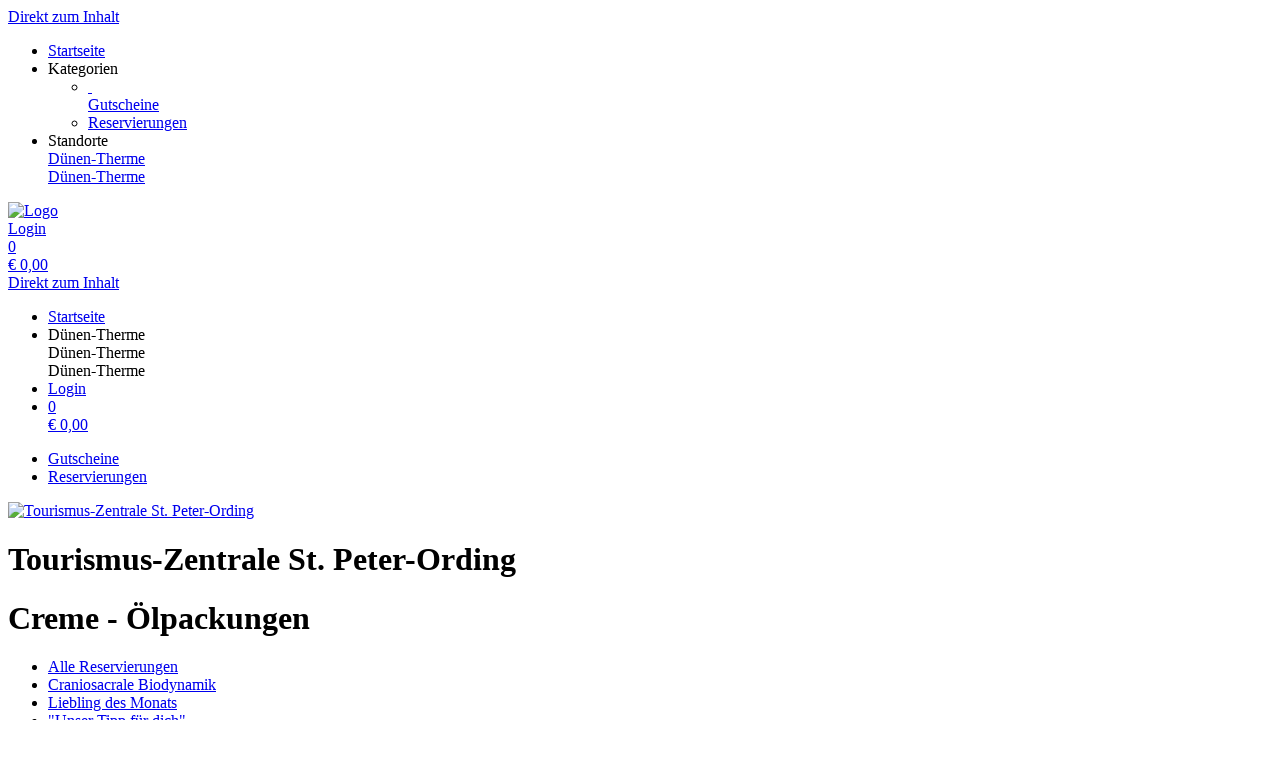

--- FILE ---
content_type: text/html; charset=utf-8
request_url: https://shop.st-peter-ording.de/reservations/category/2266/
body_size: 5333
content:
<!doctype html>
<html lang="de">
<head>
<meta charset="utf-8">
<meta name="viewport" content="width=device-width, initial-scale=1.0, user-scalable=yes, maximum-scale=2"/>
<meta name="google-site-verification" content="bJmfvdN6kP30PX1uKxngCZR_pVIDIjy1FTyzDGHDa60" />
<meta name="robots" content="index, follow" />
<link rel="canonical" href="https://shop.st-peter-ording.de/reservations/category/2266/"/>
<title>Tourismus-Zentrale St. Peter-Ording: Reservierungen - Creme - Ölpackungen</title>
<meta property="og:title" content="Tourismus-Zentrale St. Peter-Ording: Reservierungen - Creme - Ölpackungen">
<meta property="og:url" content="https://shop.st-peter-ording.de/reservations/category/2266/">
<meta property="og:type" content="website">
<meta property="og:image" content="https://shop.st-peter-ording.de/extern/spo/spo_logo_taz_206x85.png">
<link rel="shortcut icon" type="image/x-icon" href="/extern/spo/Favicon_SPO.ico">
<link rel="icon" type="image/x-icon" href="/extern/spo/Favicon_SPO.ico">

<link rel="stylesheet" href="/gfonts/css?family=Archivo%20Narrow:400,500,600,700,400italic,500italic,600italic,700italic&amp;subset=latin-ext">
<link rel="stylesheet" href="/gfonts/css?family=Source%20Sans%20Pro:200,200italic,300,300italic,400,400italic,600,600italic,700,700italic,900,900italic&amp;subset=latin-ext">
<link rel="stylesheet" href="/components/select2/dist/css/select2.min.css">
<link rel="stylesheet" type="text/css" href="/extern/css/212.css">
<script nonce="1f25fab1495106a6e7515ebe92ab5182">
window.i18n = {
activated: 'aktiviert',
deactivated: 'deaktiviert'
};
</script>
<script nonce="1f25fab1495106a6e7515ebe92ab5182" src="/js/vendor.js"></script>
<script nonce="1f25fab1495106a6e7515ebe92ab5182" src="/components/jquery-migrate/dist/jquery-migrate.min.js"></script>
<script nonce="1f25fab1495106a6e7515ebe92ab5182">
(function doEarly () {
if (window.Frontend) {
try {
window.Frontend.early(["https://www.st-peter-ording.de","https://dev.stpeterording.web-crossing.com"], false, '/');
} catch (error) {
setTimeout(doEarly, 10);
}
} else {
setTimeout(doEarly, 10);
}
}());
</script>
 
<link rel="stylesheet" href="/css/jquery.nouislider.css" />
<script nonce="1f25fab1495106a6e7515ebe92ab5182" src="/components/nouislider/distribute/nouislider.min.js" async></script>

<script nonce="1f25fab1495106a6e7515ebe92ab5182" src="/js/helper/shop.js"></script>
<script nonce="1f25fab1495106a6e7515ebe92ab5182" src="/js/helper/common-helper.js"></script>
<script nonce="1f25fab1495106a6e7515ebe92ab5182" type="text/javascript"
 src="/js/helper/tracking-helper.js"></script>
<script nonce="1f25fab1495106a6e7515ebe92ab5182" type="text/javascript"
>
Frontend.waitForWindowObject('TrackingHelper', () => {
window.trackingHelper = new TrackingHelper('', '', {"eventsToFire":[{"event":"productImpressions","products":[{"list":"ACTIVITY","templateCategoryId":56653,"id":"2489","name":"Algen-Cremepackung","category":"Creme - Ölpackungen","position":2,"_id":"697ba2c9b31e34d5851dde35"},{"list":"ACTIVITY","templateCategoryId":56653,"id":"132","name":"Aloe-Vera-Cremeölpackung, 20 Minuten","category":"Creme - Ölpackungen","position":3,"_id":"697ba2c9b31e34d5851dde36"},{"list":"ACTIVITY","templateCategoryId":56653,"id":"148","name":"St. Peteraner Cremeölpackung, 20 Minuten","category":"Creme - Ölpackungen","position":1,"_id":"697ba2c9b31e34d5851dde37"}],"isEnhancedTracking":true}]});
}, 200, 50);
</script>
<link rel="stylesheet" href="/magnific-popup/dist/magnific-popup.css"/>
<script nonce="1f25fab1495106a6e7515ebe92ab5182" src="/magnific-popup/dist/jquery.magnific-popup.js" async></script>
<script nonce="1f25fab1495106a6e7515ebe92ab5182" src="/components/select2/dist/js/select2.js"></script>
<script nonce="1f25fab1495106a6e7515ebe92ab5182" src="/components/inputmask/dist/jquery.inputmask.js"></script>
<link href="/LC-switch/lc_switch.css" rel="stylesheet"/>
<script nonce="1f25fab1495106a6e7515ebe92ab5182" src="/LC-switch/lc_switch.js?v=1.5" type="text/javascript"></script>
<link href="/components/cookieconsent2/build/cookieconsent.min.css" rel="stylesheet"/>
<script nonce="1f25fab1495106a6e7515ebe92ab5182">
window.addEventListener('DOMContentLoaded', function() {
$(() => {
Frontend.load(false, {
loading: 'Laden...',
close: 'Schließen',
SCREEN_READER_ONLY_TEXT: "<span class=\"screen-reader-only\">Öffnet sich in einem neuen Tab</span>",
}, false);
Frontend.initSelect2AndInputMask(
"dd.mm.yyyy",
undefined,
"dd.mm.yyyy",
{noResults: "Kein Ergebnis gefunden!" }
);
});
});
</script>
<link rel="stylesheet" href="/fontawesome/css/fontawesome.min.css" type="text/css"/>
<link rel="stylesheet" href="/fontawesome/css/solid.min.css" type="text/css"/>
<link rel="stylesheet" href="/fontawesome/css/regular.min.css" type="text/css"/>
</head>
<body class="border-box module-shop module-shop-default">
<noscript>
<div class="no-javascript-error" role="alert">
Bitte aktivieren Sie Javascript für diese Seite, da sie sonst nicht korrekt dargestellt werden kann!
</div>
</noscript>
<div class="before" aria-hidden="true">
</div>
<div id="background" class="module-shop module-shop-default">
<div class="before" aria-hidden="true"></div>
</div>
<div id="compact-header-wrapper" class="module-shop module-shop-default " aria-hidden="true" role="region" aria-label="Toggle Hauptnavigation">
<div class="before"></div>
<div id="compact-header" class="module-shop module-shop-default font-compact-header">
<a href="#content" class="screen-reader-only skip-to-content" tabindex="-1" >Direkt zum Inhalt</a>
<span
id="compact-header-open"
class="fa fa-bars dropdown-list-open   "

aria-label="Menü öffnen"
aria-controls="compact-header-dropdown"
aria-expanded="false"
aria-haspopup="menu"
data-label-open="Menü öffnen"
data-label-close="Menü schließen"


role="button" tabindex="-1"
></span>
<ul id="compact-header-dropdown" class="dropdown-list" tabindex="-2">
<li>
<a href="/" tabindex="-1" rel="noopener">
<div class="dropdown-list__menu">
<div class="dropdown-list__menu__item">
<div class="dropdown-list__menu__item__icon">
<span

class="fa fa-house   "









role="presentation"
></span>
</div>
<div class="dropdown-list__menu__item__text">
Startseite
</div>
</div>
</div>
</a>
</li>
<li class="dropdown-list__menu">
<div class="dropdown-list__menu__item">
<div class="dropdown-list__menu__item__icon">
<span

class="fa fa-star   "









role="presentation"
></span>
</div>
<div class="dropdown-list__menu__item__text">
Kategorien
</div>
</div>
<ul>
<li>
<a href="/vouchers/category/" tabindex="-1">
<div class="dropdown-list__menu">
<div class="dropdown-list__menu__item">
<div class="dropdown-list__menu__item__icon">
&nbsp;
</div>
<div class="dropdown-list__menu__item__text">
Gutscheine
</div>
</div>
</div>
</a>
</li>
<li>
<a href="/reservations/category/" tabindex="-1">
<div class="dropdown-list__menu">
<div class="dropdown-list__menu__item">
<div class="dropdown-list__menu__item__icon">
<span

class="fa fa-check   "









role="presentation"
></span>
</div>
<div class="dropdown-list__menu__item__text">
Reservierungen
</div>
</div>
</div>
</a>
</li>
</ul>
</li>
<li class="dropdown-list__menu">
<div class="dropdown-list__menu__item">
<div class="dropdown-list__menu__item__icon">
<span

class="fa fa-location-dot   "









role="presentation"
></span>
</div>
<div class="dropdown-list__menu__item__text">
Standorte
</div>
</div>
<a href="//shop.st-peter-ording.de/shop/" tabindex="-1">
<div class="dropdown-list__menu">
<div class="dropdown-list__menu__item">
<div class="dropdown-list__menu__item__icon">
<span

class="fa fa-globe   "









role="presentation"
></span>
</div>
<div class="dropdown-list__menu__item__text">
Dünen-Therme
</div>
</div>
</div>
</a>
<a href="//shop.tac.eu.com/spo/2/shop/" tabindex="-1">
<div class="dropdown-list__menu">
<div class="dropdown-list__menu__item">
<div class="dropdown-list__menu__item__icon">
<span

class="fa fa-globe   "









role="presentation"
></span>
</div>
<div class="dropdown-list__menu__item__text">
Dünen-Therme
</div>
</div>
</div>
</a>
</li>
</ul>
<div id="compact-header__logo-wrapper">
<a href="/" tabindex="-1" rel="noopener">
<img id="compact-header__logo" src="/extern/spo/spo_logo_taz_65x27.png" alt="Logo" />
</a>
</div>
<div class="right">
<a href="/account/login/" class="login" tabindex="-1">
<span

class="fa fa-user copytext1   "









role="presentation"
></span>
<span class="font-compact-header copytext2 hide-when-smartphone-inline">Login</span>
</a>
<a href="/cart/" class="login " tabindex="-1"  aria-label="Warenkorb: 0 Artikel">
<div class="cart-icon-wrapper">
<span

class="fa fa-cart-shopping copytext1   "









role="presentation"
></span>
<div class="cart__pieces-wrapper">
<div class="cart__pieces copytext3 ">0</div>
</div>
<div class="cart__pieces__timer-wrapper hide">
<div class="cart__pieces__timer copytext3"></div>
</div>
</div>
<span class="cart__total-wrapper button">€&nbsp;<span class="cart__total">0,00</span></span>
</a>
</div>
</div>
</div>
<header id="header" class="module-shop module-shop-default  hide-when-smartphone  style-shop" aria-label="Kopfzeile">
<div class="before wrapper" aria-hidden="true"><div id="header__background" class=""></div></div>
<a href="#content" class="screen-reader-only skip-to-content" >Direkt zum Inhalt</a>
<div id="cart-wrapper"
class="wrapper
align-left "> 
<div id="cart-background-wrapper" class="font-header__cart module-shop module-shop-default background-wrapper top">
<div class="before  style-shop"></div>
<div id="cart" class="header-element ">
<div class="before  style-shop"></div>
<ul id="cart-elements" class="">
<li class="cart-elements-item">
<a href="/" rel="noopener">
<div class="cart-elements__link-wrapper">
<span

class="fa fa-house copytext1   "









role="presentation"
></span>
<span class="copytext2">Startseite</span>
</div>
</a>
</li>
<li class="cart-elements-item">
<div id="cart__location">
<div class="dropdown-frontend cart-dropdown" data-label="Standorte">
<div class="dropdown-frontend__selected">
<span

class="fa fa-location-dot copytext1   "









role="presentation"
></span>
<span class="copytext2">Dünen-Therme</span>
</div>
<div class="dropdown-frontend__elements">
<div class="before"></div>
<div class="dropdown-frontend__element js-goto" data-value="Dünen-Therme" data-goto="//shop.st-peter-ording.de/shop/">
<span class="copytext1">Dünen-Therme</span>
</div>
<div class="dropdown-frontend__element js-goto" data-value="Dünen-Therme" data-goto="//shop.tac.eu.com/spo/2/shop/">
<span class="copytext1">Dünen-Therme</span>
</div>
</div>
</div>
</div>
</li>
<li class="cart-elements-item">
<a href="/account/login/" class="login">
<span

class="fa fa-user copytext1   "









role="presentation"
></span>
<span class="copytext2 hide-when-smartphone-inline">Login</span>
</a>
</li>
<li class="cart-elements-item">
<a href="/cart/" class="login " aria-label="Warenkorb: 0 Artikel">
<div class="cart-icon-wrapper">
<span

class="fa fa-cart-shopping copytext1   "









role="presentation"
></span>
<div class="cart__pieces-wrapper">
<div class="cart__pieces copytext3">0</div>
</div>
<div class="cart__pieces__timer-wrapper hide">
<div class="cart__pieces__timer copytext3"></div>
</div>
</div>
<span class="cart__total-wrapper button">€&nbsp;<span class="cart__total">0,00</span></span>
</a>
</li>
</ul>
</div>
</div>
</div>
<div id="menu-wrapper"
class="wrapper font-header__menu
align-center boxed"> 
<div id="menu-background-wrapper" class="module-shop module-shop-default background-wrapper middle">
<div class="before  style-shop"></div>
<div id="menu" class="header-element   style-shop">
<div class="before  style-shop"></div>
<nav id="navigation" aria-label="Shop">
<ul>
<li>
<a href="/vouchers/category/" class="navigation__element">
<div class="menu-color-hover ">
Gutscheine
</div>
</a>
</li>
<li>
<a href="/reservations/category/" class="navigation__element">
<div class="menu-color-hover module-selected">
Reservierungen
</div>
</a>
</li>
</ul>
</nav>
</div>
</div>
</div>
<div id="logo-wrapper" class="wrapper align-right  boxed">
<div id="logo-background-wrapper"
class="background-wrapper top picture">
<div id="logo" class="header-element ">
<a href="/" rel="noopener">
<img src="/extern/spo/spo_logo_taz_206x85.png" alt="Tourismus-Zentrale St. Peter-Ording" />
</a>
</div>
</div>
</div>
</header>
<div id="header-color-divider" class="module-shop module-shop-default "></div>
<div id="header-divider-wrapper" class="divider-wrapper

">
<div id="header-divider" class="divider module-shop module-shop-default  ">
</div>
</div>
<main id="content" class="section font-content module-shop module-shop-default ">
<div class="before" aria-hidden="true"></div>
<h1 id="welcome-text__title" class="hide-important">
Tourismus-Zentrale St. Peter-Ording
</h1>
<script nonce="1f25fab1495106a6e7515ebe92ab5182" type="text/javascript"
>
Frontend.waitForWindowObject('trackingHelper', () => {
trackingHelper.track(TrackingHelper.getTrackingEvents().ADD_IMPRESSIONS);
}, 200, 70);
</script>
<div id="category-page" class=" ">
<div id="all-articles" class="clearfix">
<header id="category-page__header" class="header-box module-shop module-shop-default ">
<div class="before"></div>
<h1 class="header-box__title h1">
Creme - Ölpackungen
</h1>
</header>
<div id="category-page__left" class="js-filter-checkboxes">
<div id="category-page__left__top" class="content-area ">
<div class="before"></div><div class="category">
<nav class="category" aria-label="Kategorien">
<ul class="category__categories">
<li>
<a href="../">
<div class="category__headline h3 font-headline category__categories__category frontend-button chooser ">
Alle Reservierungen
</div>
</a>
</li>
<li>
<a href="../2810/">
<div class="category__categories__category copytext2 frontend-button  chooser">
Craniosacrale Biodynamik
</div>
</a>
</li>
<li>
<a href="../2977/">
<div class="category__categories__category copytext2 frontend-button  chooser">
Liebling des Monats
</div>
</a>
</li>
<li>
<a href="../565/">
<div class="category__categories__category copytext2 frontend-button  chooser">
&quot;Unser Tipp für dich&quot;
</div>
</a>
</li>
<li>
<a href="../557/">
<div class="category__categories__category copytext2 frontend-button  chooser">
Massagen
</div>
</a>
</li>
<li>
<a href="../570/">
<div class="category__categories__category copytext2 frontend-button  chooser">
Peelings
</div>
</a>
</li>
<li>
<a href="../571/">
<div class="category__categories__category copytext2 frontend-button  chooser">
Thalasso - Packungen
</div>
</a>
</li>
<li>
<a href="../2266/">
<div class="category__categories__category copytext2 frontend-button primary-button chooser">
Creme - Ölpackungen
</div>
</a>
</li>
<li>
<a href="../575/">
<div class="category__categories__category copytext2 frontend-button  chooser">
Thalasso - Bäder
</div>
</a>
</li>
<li>
<a href="../2809/">
<div class="category__categories__category copytext2 frontend-button  chooser">
Fußpflege
</div>
</a>
</li>
</ul>
</nav>
</div>

</div><div id="filter-box" class="content-area ">
<div class="before"></div><div class="category toggle clearfix hide-when-not-smartphone">
<button
type="button"
class="category__headline copytext1 right js-filter-toggle"
aria-expanded="true"
aria-controls="category-filter-panel"
>
<span class="font-headline">Filtern/sortieren</span>
<span class="icon-arrow" aria-hidden="true"></span>
</button>
</div>
<div class="hide-when-smartphone">
<div class="h3 font-headline">Filter</div>
</div>
<div id="category-filter-panel" class="category-filter-panel" aria-hidden="false">
<div class="category is-toggleable">
<div class="category__headline copytext1 font-headline">
<div class="category__headline__slider-drag center">
<div class="category__headline__slider-drag__text copytext2" data-time-setting="">
<span>€</span>
<span class="category__headline__slider-drag__text__value copytext2" role="none"></span>
</div>
</div>
<span id="price_label">Preis</span>
</div>
<div class="category__categories">
<div class="slider noUi-extended" data-min="32" data-max="35" data-name="price" data-aria-labelledby="price_label"></div>
<div class="slider-values clearfix copytext2">
<div class="slider__min">€ <span class="slider__min__value"></span></div>
<div class="slider__max">€ <span class="slider__max__value"></span></div>
</div>
</div>
</div>
<div class="category is-toggleable">
<div class="category__headline copytext1 font-headline">
<div class="category__headline__slider-drag center">
<div class="category__headline__slider-drag__text copytext2" data-time-setting="">

<span class="category__headline__slider-drag__text__value copytext2" role="none"></span>
</div>
</div>
<span id="duration_label">Dauer</span>
</div>
<div class="category__categories">
<div class="slider noUi-extended" data-min="20" data-max="20" data-name="duration" data-aria-labelledby="duration_label"></div>
<div class="slider-values clearfix copytext2">
<div class="slider__min"><span class="slider__min__value"></span> Minuten</div>
<div class="slider__max"><span class="slider__max__value"></span> Minuten</div>
</div>
</div>
</div>
</div>

</div><div id="articles-info" class="screen-reader-only" aria-live="polite"></div>
</div>
<div class="clearfix clearfix-right">
<div class="category-page__right">
<div class="articles-frame">
<div class="content-area articles-loading hide">
<div class="before"></div><span

class="fa fa-spinner animate-spin   "









role="presentation"
></span>
 Laden...

</div><ol class="articles clearfix columns-3">
<li class="article-wrapper even article-tile has-picture has-detail-button"
data-ra-template-id="2489">
<a href="/reservations/template/2489/?">
<div class="content-area article hover">
<div class="before"></div><div class="picture-wrapper" aria-hidden="true">
<div class="picture ">
<img src="/extern/template-pictures/135543.jpg" alt="" />
</div>
</div>
<div class="info">
<div class="info__left">
<h2 class="note headline h3 font-headline ">
Algen-Cremepackung
</h2>
<div class="description ">
Unsere Algen-Cremepackungen sind wahre Schätze für Ihre Haut. <br>Die Kombination aus Creme, Öl und Algen sorgt für eine intensive Pflege und Verschönerung auf natürliche Weise. <br>Die wertvollen Nährstoffe der Algen verwöhnen Ihren Körper und lassen Ihre Haut strahlen.<br><br>Tauchen Sie ein in einen Moment der Entspannung und des Wohlbefindens. <br>Unsere Algen-Cremepackungen bieten Ihnen die Möglichkeit, sich zu verwöhnen und Ihre Haut mit allem zu versorgen, was sie braucht.<br>Die Ganzkörpercremepackung auf einer Schwebeliege sorgt für ein besonders entspannendes Erlebnis.
</div>
</div>
<div class="duration font-headline">
</div>
<div class="price h3 font-headline">
€&nbsp;<span class="article-price">32,00</span>
</div>
<span class="detail-button full-width frontend-button primary-button" aria-hidden="true">
Detail
</span>
</div>

</div></a>
</li>
<li class="article-wrapper article-tile has-picture has-detail-button"
data-ra-template-id="132">
<a href="/reservations/template/132/?">
<div class="content-area article hover">
<div class="before"></div><div class="picture-wrapper" aria-hidden="true">
<div class="picture ">
<img src="/extern/template-pictures/24274.jpg" alt="" />
</div>
</div>
<div class="info">
<div class="info__left">
<h2 class="note headline h3 font-headline ">
Aloe-Vera-Cremeölpackung, 20 Minuten
</h2>
<div class="description ">
Die Cremeölpackungen sind eine ideale Möglichkeit, um die Haut intensiv zu pflegen und ihr ein strahlendes Aussehen zu verleihen. <br>Durch die natürlichen Inhaltsstoffe werden Hautirritationen gelindert und das Wohlbefinden nachhaltig gesteigert. <br>Die Aloe-Vera-Cremeölpackung findet auf einer Schwebeliege statt und sorgt für eine entspannte Atmosphäre, in der man sich vollkommen fallen lassen kann.<br><br>Durch die reichhaltige Versorgung mit Mineralien, Vitaminen, Enzymen und Proteinen wird die Haut optimal genährt und mit allem versorgt, was sie benötigt, um gesund und gepflegt auszusehen.
</div>
</div>
<div class="duration font-headline">
</div>
<div class="price h3 font-headline">
€&nbsp;<span class="article-price">32,00</span>
</div>
<span class="detail-button full-width frontend-button primary-button" aria-hidden="true">
Detail
</span>
</div>

</div></a>
</li>
<li class="article-wrapper even article-tile has-picture has-detail-button"
data-ra-template-id="148">
<a href="/reservations/template/148/?">
<div class="content-area article hover">
<div class="before"></div><div class="picture-wrapper" aria-hidden="true">
<div class="picture ">
<img src="/extern/template-pictures/24273.jpg" alt="" />
</div>
</div>
<div class="info">
<div class="info__left">
<h2 class="note headline h3 font-headline ">
St. Peteraner Cremeölpackung, 20 Minuten
</h2>
<div class="description ">
Packungen sind wahre Multitalente, die die Haut auf natürliche Weise pflegen und verschönern. <br>Die einzigartige Wirkung der Schwefelsole entfaltet sich in Kombination mit einer Creme-Ölmischung und hinterlässt spürbare Ergebnisse und steigert das Wohlbefinden.<br>Die St.Peteraner Cremeölpackung reguliert effektiv den Hautzustand, auch bei Akne und Ekzemen. <br>Die Ganzkörpercremepackung auf einer Schwebeliege sorgt für ein besonders entspannendes Erlebnis.
</div>
</div>
<div class="duration font-headline">
</div>
<div class="price h3 font-headline">
€&nbsp;<span class="article-price">35,00</span>
</div>
<span class="detail-button full-width frontend-button primary-button" aria-hidden="true">
Detail
</span>
</div>

</div></a>
</li>
</ol>
<div id="pages" class="pages">
</div>
</div>
<script nonce="1f25fab1495106a6e7515ebe92ab5182">
ShopHelper.sliderValues = [{"name":"price","currency":true,"min":32,"max":35},{"name":"duration","minutes":true,"min":20,"max":20}];
</script>
</div>
</div>
</div>
</div>
<script nonce="1f25fab1495106a6e7515ebe92ab5182">
$(function initCategoryNow () {
ShopHelper.initCategoryPage("", {
loading: 'Laden...',
apply: 'Übernehmen',
invalidEMailAddress: 'Ungültige E-Mail-Adresse!',
responses: {
login_failed: 'Fehler bei der Anmeldung des Kontos!',
webservice_offline: 'Webservice nicht erreichbar!',
wrong_birthday: 'Das Geburtsdatum scheint falsch zu sein, bitte überprüfen Sie die Eingabe!'
},
missingFieldsPrefix: 'Fehlende Felder:'
});
});
</script>

</main>
<div id="footer-divider-wrapper" aria-hidden="true" class="divider-wrapper

">
<div id="footer-divider" class="divider module-shop module-shop-default ">
</div>
</div>
<div id="footer-color-divider" class="module-shop module-shop-default"></div>
<footer id="footer-wrapper"
class="font-footer module-shop module-shop-default">
<div class="before" aria-hidden="true"></div>
<div id="footer" class="module-shop module-shop-default" aria-live="polite">
<div class="dropdown-row m-count-2">
<div id="legal" class="element clearfix">
<h2 class="element__headline element__headline--disabled hide-when-smartphone h3 font-footer">
Tourismus-Zentrale St. Peter-Ording
<span

class="fa fa-chevron-down expand open-menu   "









role="presentation"
></span>
</h2>
<h2 class="element__headline hide-when-not-smartphone h3 font-footer" role="button" tabindex="0" aria-expanded="false">
Tourismus-Zentrale St. Peter-Ording
<span

class="fa fa-chevron-down expand open-menu   "









role="presentation"
></span>
</h2>
<ul class="element__text copytext2" aria-label="Tourismus-Zentrale St. Peter-Ording">
<li>
<span class=""><a href="https://www.st-peter-ording.de/datenschutz" target="_self" class="list" rel="noopener">Datenschutzhinweise<span class="screen-reader-only">Führt auf eine externe Seite</span></a></span>
</li>
<li>
<span class=""><a href="https://www.st-peter-ording.de/agb" target="_self" class="list" rel="noopener">AGB<span class="screen-reader-only">Führt auf eine externe Seite</span></a></span>
</li>
<li>
<span class=""><a href="/texts/46950/" target="_self" class="list">Sitemap</a></span>
</li>
</ul>
</div>
<div id="company" class="element last clearfix">
<h2 class="element__headline element__headline--disabled hide-when-smartphone h3 font-footer">
Dünen-Therme
<span

class="fa fa-chevron-down expand open-menu   "









role="presentation"
></span>
</h2>
<h2 class="element__headline hide-when-not-smartphone h3 font-footer" role="button" tabindex="0" aria-expanded="false">
Dünen-Therme
<span

class="fa fa-chevron-down expand open-menu   "









role="presentation"
></span>
</h2>
<ul class="element__text copytext2" aria-label="Dünen-Therme">
<li>
<span class=""><a href="https://www.st-peter-ording.de/duet-un-dat/tourist-info" target="_self" class="list" rel="noopener">Kontakt<span class="screen-reader-only">Führt auf eine externe Seite</span></a></span>
</li>
<li>
<span class=""><a href="https://www.st-peter-ording.de/impressum" target="_self" class="list" rel="noopener">Impressum<span class="screen-reader-only">Führt auf eine externe Seite</span></a></span>
</li>
</ul>
</div>
</div>
<div id="ssl-logo">
<img src="/extern/spo/ssl2.png" alt="SSL Logo" />
</div>
<div id="bottom" class="center-text copytext3">
<div class="js-show-cookie-floater" role="button" tabindex="0" aria-haspopup="dialog">Cookie-Einstellungen anzeigen/ändern</div>
</div>
<div class="center-text copytext3"><a href="https://www.tac.eu.com" target="_blank" rel="noopener">Technische Realisierung: TAC | The Assistant Company<span class="screen-reader-only">Öffnet sich in einem neuen Tab</span>
</a></div>
</div>
</footer>
<script nonce="1f25fab1495106a6e7515ebe92ab5182" src="/components/cookieconsent2/build/cookieconsent.min.js"></script>
<script nonce="1f25fab1495106a6e7515ebe92ab5182" src="/js/helper/cookie-dialog.js"></script>
<script nonce="1f25fab1495106a6e7515ebe92ab5182">
$(() => {
Frontend.initCookieFloater("<span class=\"copytext2\" role=\"dialog\" aria-labelledby=\"cookie-title\" aria-describedby=\"cookie-description\" aria-modal=\"true\">\n<div id=\"cookie-title\" class=\"screen-reader-only\">Cookie-Einstellungen</div>\n<div id=\"cookie-description\" class=\"screen-reader-only\">Verwalten Sie Ihre Cookie-Präferenzen</div>\n<div class=\"cookie-text\">\nUnser Webshop verwendet Cookies, um Ihnen ein bestmögliches Angebot zu präsentieren. Nähere Informationen finden Sie im Bereich Datenschutz auf unserer Website. \n</div>\n<div class=\"cookie-switches\">\n<span class=\"cookie-switch\" data-name=\"functional\">\nFunktion\n<input class=\"better-switch\" type=\"checkbox\" name=\"functional\" value=\"1\" data-label=\"Funktion\" aria-label=\"Funktion\">\n</span>\n<span class=\"cookie-switch\" data-name=\"performance\">\nStatistik\n<input class=\"better-switch\" type=\"checkbox\" name=\"performance\" value=\"1\" data-label=\"Statistik\" aria-label=\"Statistik\">\n</span>\n<span class=\"cookie-link js-open-popup-link full-width-smartphone-important\" role=\"button\" tabindex=\"0\" aria-haspopup=\"dialog\" data-mfp-src=\"/cookie/\">\nDetails anzeigen\n</span>\n</div>\n<div class=\"cookie-button-wrapper\" role=\"group\">\n<button \n\n\nclass=\"frontend-button\ncookie-button save-cookie-button\">\n\n\n\nSpeichern\n\n\n</button>\n<button \n\n\nclass=\"frontend-button\ncookie-button reject-button\">\n\n\n\nAblehnen\n\n\n</button>\n<button \n\n\nclass=\"frontend-button\ncookie-button accept-all-cookies\">\n\n\n\nAlles akzeptieren\n\n\n</button>\n</div>\n</span>\n");
});
</script>
</body>
</html>
